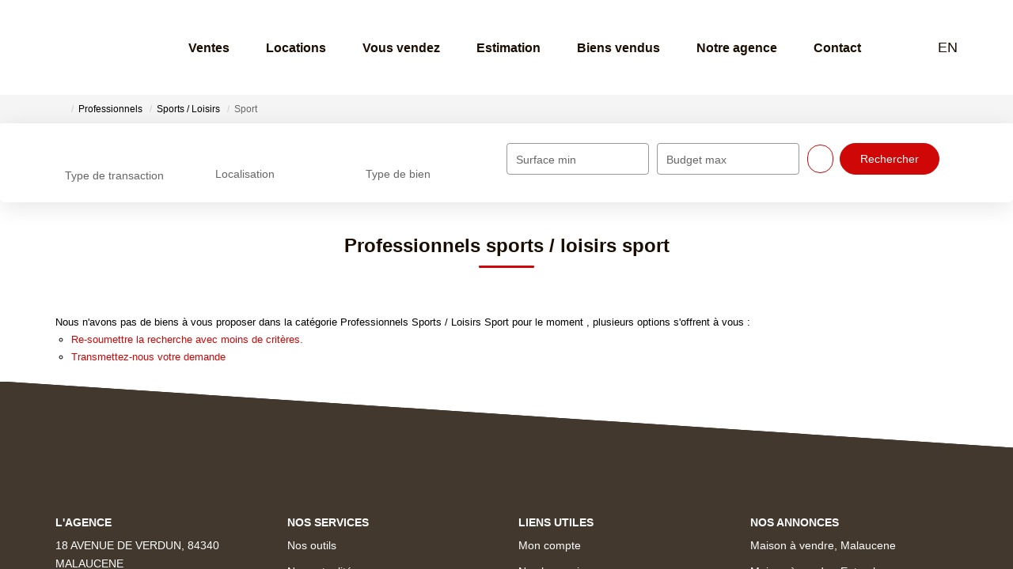

--- FILE ---
content_type: text/html; charset=UTF-8
request_url: https://www.ventoux-immobilier.fr/type_bien/24-6-72-136/sport.html
body_size: 2337
content:
<!DOCTYPE html>
<html lang="en">
<head>
    <meta charset="utf-8">
    <meta name="viewport" content="width=device-width, initial-scale=1">
    <title></title>
    <style>
        body {
            font-family: "Arial";
        }
    </style>
    <script type="text/javascript">
    window.awsWafCookieDomainList = [];
    window.gokuProps = {
"key":"AQIDAHjcYu/GjX+QlghicBgQ/[base64]",
          "iv":"CgAFsiPafAAAAAKB",
          "context":"kJuER1WYS5nmLdTNBb3gMd5dul3kle9U23obBYu83koghHjWyeVuVRWCrggWK44v9rE0Xkt1pW2ihO2QAO2lFxyslyK0Nfi4/lc/b23O5DQ4C9BghFKQgF3/Bl/q6Z3qDzcG+lMqx97WUD2QNbQZQqWBFMNnzdvhgA0IgCAAca+eelU+O24rq8Ou9mV9CTfhRki2+llZT2azcJFOVEEdUn2ZvRYt3Jpw8qYVkDIAjDHeKyz6qEn5YaDSgxyz+RCYx/BcxggDSBI8LSU7GwpHNWjufIxu8EOlObGtzdNV0ylEVe/EAtr0i7M324jb1LCvnpv8lSWko0oWqK5Rs5eShgis8LkjhdDQqiWBF5e9D1BNSiq/rRO7e5WqjjBZZZTFstejJfmRwWXNmi2GxmsExyfVglhlae310wO382WzE7WrnTr9wKFAhghmh82kmP5J3Oc+1j5pCR/76WSP/7QK8l5dC3R4o8x7tbAKVrWO/5gPB2FLh6isxcGvrW53k7MKU/C9+Ep4LTGSNb8QF9YzYYJtVsXUhokp5zqPp6UyfvtkW+dAARVW5SW7Y/01QYqrO5AsuL5S7e7aa5NPydlBG7HjazZ1cdlZf7Ucg6pmPxBlPYOke4jyli44kNXfbvUTH/UhO++39dy8LD4t4A4ieV3V3xwsNQ3Hm5kO3WhFN8kPrC/wcTrMCnljDorN3fiDb9NAGKY0POFZxRz2lgfwf0Nsci17C7wz9vuTkDHw03euDrjui1VPyZ7ECsqKkC7iGjvfNgQF+BY7hPSr2q1fIiBPq78glb8Lg/bWZXDkuTw="
};
    </script>
    <script src="https://7813e45193b3.47e58bb0.eu-west-3.token.awswaf.com/7813e45193b3/28fa1170bc90/1cc501575660/challenge.js"></script>
</head>
<body>
    <div id="challenge-container"></div>
    <script type="text/javascript">
        AwsWafIntegration.saveReferrer();
        AwsWafIntegration.checkForceRefresh().then((forceRefresh) => {
            if (forceRefresh) {
                AwsWafIntegration.forceRefreshToken().then(() => {
                    window.location.reload(true);
                });
            } else {
                AwsWafIntegration.getToken().then(() => {
                    window.location.reload(true);
                });
            }
        });
    </script>
    <noscript>
        <h1>JavaScript is disabled</h1>
        In order to continue, we need to verify that you're not a robot.
        This requires JavaScript. Enable JavaScript and then reload the page.
    </noscript>
</body>
</html>